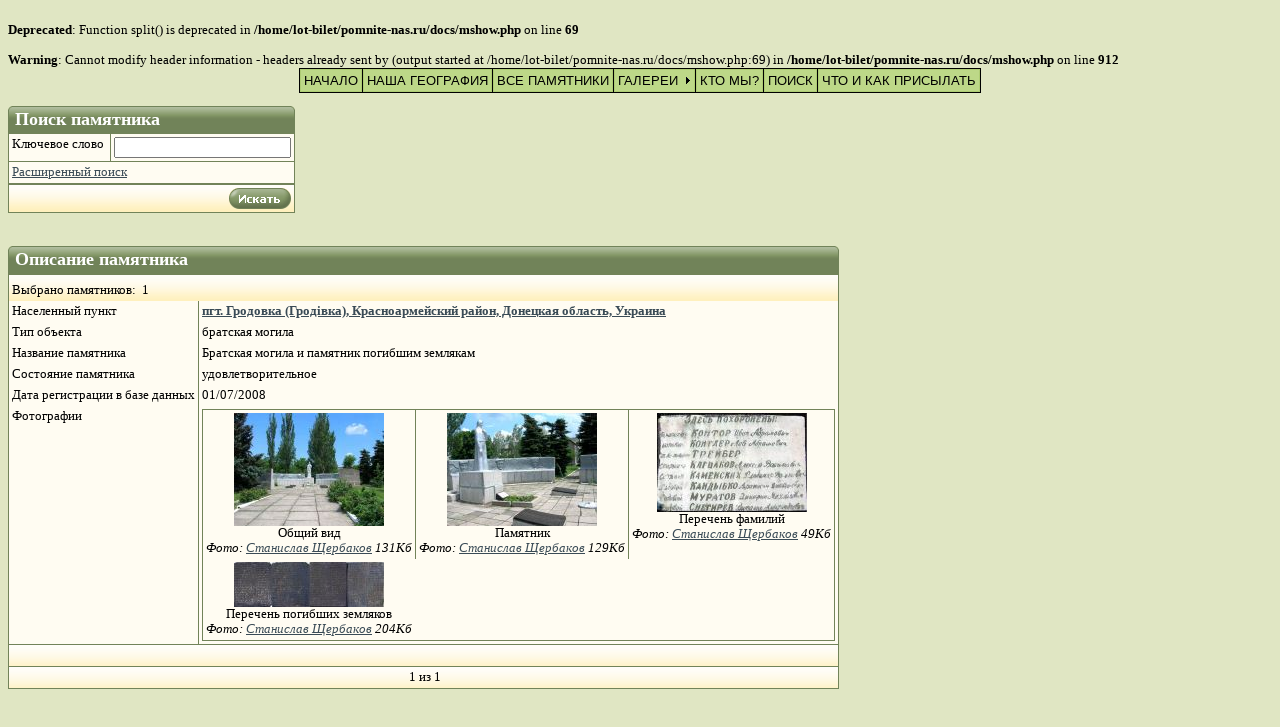

--- FILE ---
content_type: text/html; charset=windows-1251
request_url: http://pomnite-nas.ru/mshow.php?s_OID=3506
body_size: 7362
content:
<br />
<b>Deprecated</b>:  Function split() is deprecated in <b>/home/lot-bilet/pomnite-nas.ru/docs/mshow.php</b> on line <b>69</b><br />
<br />
<b>Warning</b>:  Cannot modify header information - headers already sent by (output started at /home/lot-bilet/pomnite-nas.ru/docs/mshow.php:69) in <b>/home/lot-bilet/pomnite-nas.ru/docs/mshow.php</b> on line <b>912</b><br />
<!DOCTYPE HTML PUBLIC "-//W3C//DTD HTML 4.0 Transitional//EN">
<html>
<head>
<meta http-equiv="content-type" content="text/html; charset=windows-1251">
<title>Информация о памятнике</title>
<link href="Styles/RKKA/Style.css" type="text/css" rel="stylesheet">
<link href="Styles/RKKA/Style_Components.css" type="text/css" rel="stylesheet">
</head>
<body>
<script type="text/javascript" language="JavaScript1.2" src="menu/stmenu.js"></script>
<script type="text/javascript" language="JavaScript1.2">
<!--
stm_bm(["menu5892",730,"menu/","blank.gif",0,"","",1,0,250,0,1500,1,0,0,"","",0,0,1,2,"default","hand","menu/"],this);
stm_bp("p0",[0,4,0,0,1,3,0,7,100,"",-2,"",-2,40,2,3,"#999999","#000000","",0,0,0,"#000000"]);
stm_ai("p0i0",[0,"НАЧАЛО","","",-1,-1,0,"index.php","_self","","","","",0,0,0,"","",0,0,0,1,1,"#BDD888",0,"#000000",0,"","",3,3,1,1,"#AECC74","#AECC74","#000000","#FFFFFF","10pt 'Arial','Verdana'","10pt 'Arial','Verdana'",0,0]);
stm_aix("p0i1","p0i0",[0,"НАША ГЕОГРАФИЯ","","",-1,-1,0,"mlist1.php","_self","","","","",0,0,0,"","",0,0,0,0]);
stm_aix("p0i2","p0i1",[0,"ВСЕ ПАМЯТНИКИ","","",-1,-1,0,"mshow.php"]);

stm_aix("p0i3","p0i1",[0,"ГАЛЕРЕИ","","",-1,-1,0,"","_self","","","","",0,0,0,"arrow_r.gif","arrow_r.gif",7,7]);
stm_bpx("p1","p0",[1,4,0,0,1,3,0,0]);

stm_aix("p1i0","p0i1",[0,"Бюсты","","",-1,-1,0,"gallery.php?GalleryID=3"]);

stm_aix("p1i0","p0i1",[0,"Застывший металл","","",-1,-1,0,"gallery.php?GalleryID=1"]);

stm_aix("p1i0","p0i1",[0,"Мемориальные доски","","",-1,-1,0,"gallery.php?GalleryID=2"]);

stm_ep();

stm_aix("p0i4","p0i1",[0,"КТО МЫ?","","",-1,-1,0,"authors.php"]);
stm_aix("p0i5","p0i1",[0,"ПОИСК","","",-1,-1,0,"search.php"]);
stm_aix("p0i6","p0i1",[0,"ЧТО И КАК ПРИСЫЛАТЬ","","",-1,-1,0,"tech.htm"]);
stm_ep();
stm_sc(1,["transparent","transparent","","",3,3,0,0,"#FFFFF7","#000000","up_disabled.gif","up_enabled.gif",7,9,0,"down_disabled.gif","down_enabled.gif",7,9,0,1,200]);
stm_em();
//-->
</script>
 
<p></p>

<form name="search_easy" action="mshow.php?s_OID=3506&ccsForm=search_easy" method="post">
  <table cellspacing="0" cellpadding="0" border="0">
    <tr>
      <td valign="top">
        <table class="Header" cellspacing="0" cellpadding="0" border="0">
          <tr>
            <td class="HeaderLeft"><img src="Styles/RKKA/Images/Spacer.gif" border="0"></td> 
            <th>Поиск памятника&nbsp;</th>
 
            <td class="HeaderRight"><img src="Styles/RKKA/Images/Spacer.gif" border="0"></td>
          </tr>
        </table>
 
        <table class="Record" cellspacing="0" cellpadding="0">
          
          <tr class="Controls">
            <th>Ключевое слово&nbsp;</th>
 
            <td><input value="" name="s_int"></td>
          </tr>
 
          <tr class="Error">
            <td colspan="2"><a href="search.php">Расширенный поиск</a>&nbsp;</td>
          </tr>
 
          <tr class="Bottom">
            <td align="right" colspan="2">
              <input type="image" src="Styles/RKKA/Images/ru/ButtonSearch.gif" value="Искать" border="0" name="Button_DoSearch"></td>
          </tr>
        </table>
      </td>
    </tr>
  </table>
</form>

<p>&nbsp;</p>

<table cellspacing="0" cellpadding="0" border="0">
  <tr>
    <td valign="top">
      <table class="HeaderRKKA" cellspacing="0" cellpadding="0" border="0">
        <tr>
          <td class="HeaderLeftRKKA"><img src="Styles/RKKA/Images/Spacer.gif" border="0"></td> 
          <th>Описание памятника&nbsp;</th>
 
          <td class="HeaderRightRKKA"><img src="Styles/RKKA/Images/Spacer.gif" border="0"></td>
        </tr>
      </table>
 
      <table class="GridRKKA" cellspacing="0" cellpadding="0">
        <tr class="FooterRKKA">
          <td colspan="6">
            <p align="left">Выбрано памятников:&nbsp;
            1 </p>
          </td>
        </tr>
 
        
        <tr class="RowRKKA">
          
          <th>Населенный пункт</th>
 
          
          <td><strong><input type="hidden" name="BadRegion" value="0"><input type="hidden" name="BadProvince" value="0"><a href="mshow.php?s_OID=3506">пгт.  Гродовка (Гродівка), Красноармейский
            район,  Донецкая область, Украина</a></strong></td> 
        </tr>
 
        <tr class="RowRKKA">
          
          
        </tr>
 
        <tr class="RowRKKA">
          
          <th>Тип объекта</th>
 
          
          <td>братская могила&nbsp;</td> 
        </tr>
 
        <tr class="RowRKKA">
          
          <th>Название памятника</th>
 
          
          <td>Братская могила и памятник погибшим землякам&nbsp;</td> 
        </tr>
 
        <tr class="RowRKKA">
          
          
        </tr>
 
        <tr class="RowRKKA">
          
          
        </tr>
 
        <tr class="RowRKKA">
          
          
        </tr>
 
        <tr class="RowRKKA">
          
          
        </tr>
 
        <tr class="RowRKKA">
          
          <th>Состояние памятника</th>
 
          
          <td>удовлетворительное&nbsp;</td> 
        </tr>
 
        <tr class="RowRKKA">
          
          
        </tr>
 
        <tr class="RowRKKA">
          
          
        </tr>
 
        <tr class="RowRKKA">
          
          <th>Дата регистрации в базе данных</th>
 
          
          <td>01/07/2008&nbsp;</td> 
        </tr>
 
        <tr class="RowRKKA">
          <th>Фотографии&nbsp;<input type="hidden" value="307" name="KID"><br>
          </th>
 
          <td colspan="5">
            <table class="GridRKKA" cellspacing="0" cellpadding="0">
              <TR><TD ALIGN="CENTER"><A HREF="img/307/200807010424060.2.jpg"><IMG BORDER=0 SRC=img/307/T_200807010424060.2.jpg></A><BR>Общий вид<BR><I>Фото:&nbsp;<A HREF="http://sivokoz-kuzma.narod.ru/photo_grodovka.html">Станислав Щербаков</A>&nbsp;131Кб</I></TD><TD ALIGN="CENTER"><A HREF="img/307/200807010424210.3.jpg"><IMG BORDER=0 SRC=img/307/T_200807010424210.3.jpg></A><BR>Памятник<BR><I>Фото:&nbsp;<A HREF="http://sivokoz-kuzma.narod.ru/photo_grodovka.html">Станислав Щербаков</A>&nbsp;129Кб</I></TD><TD ALIGN="CENTER"><A HREF="img/307/200807010424360.4.jpg"><IMG BORDER=0 SRC=img/307/T_200807010424360.4.jpg></A><BR>Перечень фамилий<BR><I>Фото:&nbsp;<A HREF="http://sivokoz-kuzma.narod.ru/photo_grodovka.html">Станислав Щербаков</A>&nbsp;49Кб</I></TD></TR><TR><TD ALIGN="CENTER"><A HREF="img/307/200807010424560.5.jpg"><IMG BORDER=0 SRC=img/307/T_200807010424560.5.jpg></A><BR>Перечень погибших земляков<BR><I>Фото:&nbsp;<A HREF="http://sivokoz-kuzma.narod.ru/photo_grodovka.html">Станислав Щербаков</A>&nbsp;204Кб</I></TD> 
            </table>
          </td>
        </tr>
 
        <tr class="FooterRKKA" name="Row" isbegin="False" ccstype="Block">
          <td colspan="6">&nbsp;</td>
        </tr>
 
        
        
        <tr class="FooterRKKA">
          <td colspan="6">
            
            
            &nbsp; 
            1&nbsp;из&nbsp;1&nbsp; 
            
            </td>
        </tr>
      </table>
    </td>
  </tr>
</table>
<br>
&nbsp; 
</body>
</html>